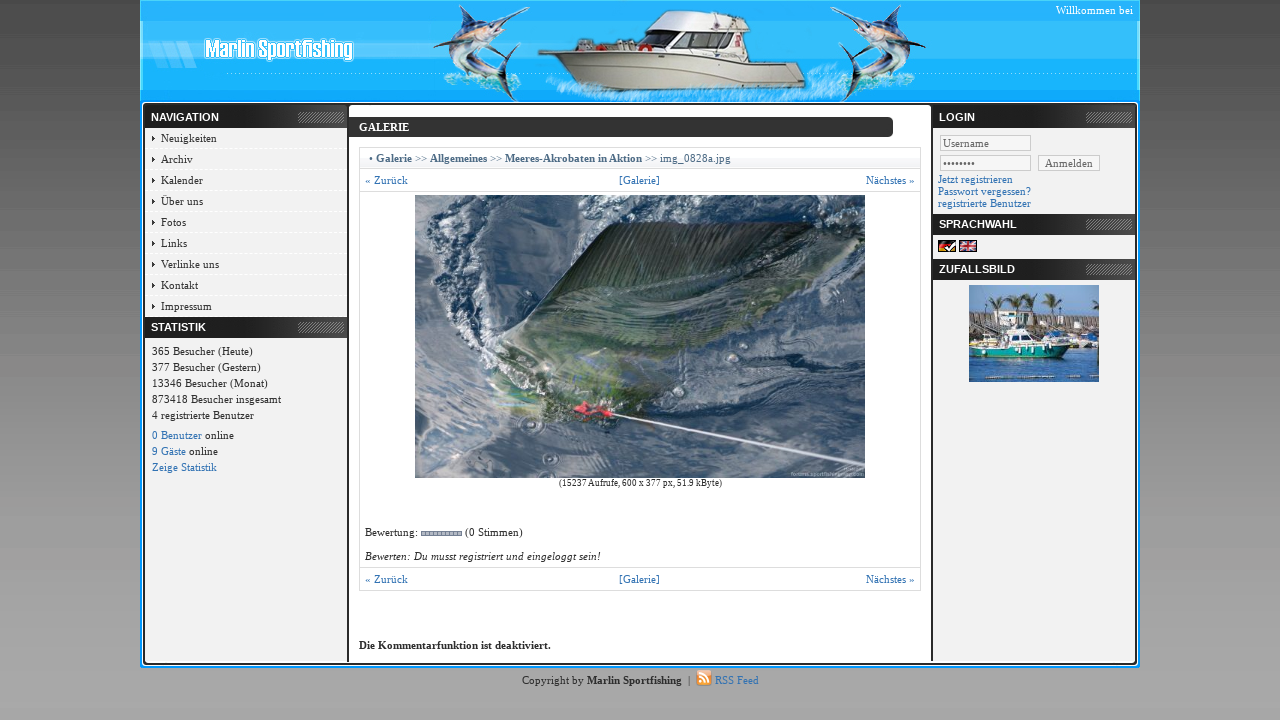

--- FILE ---
content_type: text/html; charset=utf-8
request_url: http://marlinsportfishing.lu/index.php?site=gallery&picID=115
body_size: 9030
content:
<!DOCTYPE html PUBLIC "-//W3C//DTD XHTML 1.0 Transitional//EN" "http://www.w3.org/TR/xhtml1/DTD/xhtml1-transitional.dtd">
<html xmlns="http://www.w3.org/1999/xhtml">
<head>
	<meta http-equiv="Content-Type" content="text/html; charset=UTF-8" />
	<meta name="description" content="Marlin Sportfishing Luxembourg" />
	<meta name="author" content="marlinsportfishing.lu" />
	<meta name="keywords" content="marlin, sport, fishing, Foundation, Luxembourg, letzebuerg, Luxemburg, Anglers, Sea " />
	<meta name="copyright" content="marlinsportfishing.lu" />
    <link rel="SHORTCUT ICON" href="ico.png" type="image/x-icon" />
	<title>Marlin Sportfishing - Galerie&nbsp; &raquo; &nbsp;Allgemeines&nbsp; &raquo; &nbsp;Meeres-Akrobaten in Aktion&nbsp; &raquo; &nbsp;img_0828a.jpg</title>
	<link href="_stylesheet.css" rel="stylesheet" type="text/css" />
	<!--[if IE]>
	<style type="text/css">
	.td1 {  height: 18px; }
	.td2 {  height: 18px; }
	div#content .col2 { width: 74%; }
	div#content .col3 { width: 19%; }
	hr.grey { margin: 3px 0 3px 0; }
	</style>
	<![endif]-->
	<!--[if lte IE 7]>
	<style type="text/css">
	hr.grey { margin: 3px 0 -3px 0; }
	</style>
	<![endif]-->
	<!--[if gte IE 8]>
	<style type="text/css">
	hr.grey { margin: 3px 0 3px 0;}
	</style>
	<![endif]-->
	<script src="js/bbcode.js" language="JavaScript" type="text/javascript"></script>
</head>
<body>
<table border="0" cellpadding="0" cellspacing="0" width="1000" align="center">
  <tr>
    <td colspan="7" id="head" valign="top">
    	<div style="height: 15px; margin: 0px; margin-top: 4px; padding: 0px; padding-left: 4px; padding-right: 4px; text-align: left; width: 992px;"><script language="javascript" type="text/javascript">
<!--
function marquee() {
document.write('<marquee scrollamount="2" scrolldelay="0" direction="left"><font color="#FFFFFF">Willkommen bei Marlin Sportfishing - Pêche au gros<\/font><\/marquee>');
}
marquee()
//-->
</script></div>
	    <div style="float: left; margin: 0px; padding: 0px; padding-left: 57px; padding-top: 22px; text-align: left; width: 443px; font-size: 22px; color: #F2F2F2;"></div>
	    <div style="margin: 0px; padding: 0px; margin-top: 7px; text-align: center; width: 500px; float: right;">
	      	    </div>
    </td>
  </tr>
  <tr>
    <td colspan="7"><img src="images/2.jpg" width="1000" height="5" border="0" alt="" /></td>
  </tr>
  <tr>
    <td style="background-image:url(images/3.jpg);" width="5" valign="top"></td>
    <td bgcolor="#f2f2f2" width="202" valign="top">
	    <div class="menu">
	      <h2>Navigation</h2><ul><li><a href="index.php?site=news">Neuigkeiten</a></li><li><a href="index.php?site=news&action=archive">Archiv</a></li><li><a href="index.php?site=calendar">Kalender</a></li><li><a href="index.php?site=about">Über uns</a></li><li><a href="index.php?site=gallery">Fotos</a></li><li><a href="index.php?site=links">Links</a></li><li><a href="index.php?site=linkus">Verlinke uns</a></li><li><a href="index.php?site=contact">Kontakt</a></li><li><a href="index.php?site=imprint">Impressum</a></li></ul>	      								<h2>Statistik</h2>
<div style="width: 192px; padding: 5px;">
<table width="100%" border="0" cellspacing="0" cellpadding="2">
  <tr>
    <td>365 Besucher (Heute)</td>
  </tr>
  <tr>
    <td>377 Besucher (Gestern)</td>
  </tr>
  <tr>
    <td>13346 Besucher (Monat)</td>
  </tr>
  <tr>
    <td>873418 Besucher insgesamt</td>
  </tr>
  <tr>
    <td>4 registrierte Benutzer</td>
  </tr>
  <tr>
    <td></td>
  </tr>
  <tr>
    <td><a href="index.php?site=whoisonline">0 Benutzer</a> online</td>
  </tr>
  <tr>
    <td><a href="index.php?site=whoisonline">9 Gäste</a> online</td>
  </tr>
  <tr>
    <td><a href="index.php?site=counter_stats">Zeige Statistik</a></td>
  </tr>
</table></div>									    </div>
    </td>
    <td bgcolor="#2a2a2a" width="2" valign="top"></td>
    <td bgcolor="#ffffff" width="582" valign="top">
    <div class="pad">
     <h1>Galerie</h1>
<table width="100%" border="0" cellspacing="1" cellpadding="3" bgcolor="#DDDDDD">
  <tr bgcolor="#333333">
    <td class="title">&nbsp; &#8226; <a href="index.php?site=gallery" class="titlelink">Galerie</a> &gt;&gt; <a href="index.php?site=gallery&amp;groupID=2" class="titlelink">Allgemeines</a> &gt;&gt; <a href="index.php?site=gallery&amp;galleryID=4" class="titlelink">Meeres-Akrobaten in Aktion</a> &gt;&gt; img_0828a.jpg</td>
  </tr>
  <tr bgcolor="#FFFFFF">
    <td align="center">
    <table width="100%" border="0" cellspacing="0" cellpadding="2">
      <tr bgcolor="#FFFFFF">
        <td align="left" width="33%"><a href="index.php?site=gallery&amp;picID=114#picture">&laquo; Zurück</a></td>
        <td align="center" width="33%"><a href="index.php?site=gallery&amp;galleryID=4">[Galerie]</a></td>
        <td align="right" width="33%"><a href="index.php?site=gallery&amp;picID=117#picture">Nächstes &raquo;</a></td>
      </tr>
    </table>
    </td>
  </tr>
  <tr bgcolor="#FFFFFF">
    <td align="center"><a href="javascript:MM_openBrWindow('gallery.php?action=window&amp;galleryID=4&amp;picID=115','webspell_gallery','toolbar=no,status=no,scrollbars=yes,width=630,height=407')"><img src="picture.php?id=115" border="0" width="450" alt="" /></a><br /><small>(15237 Aufrufe, 600 x 377 px, 51.9 kByte)</small><br /><br /><br /><br />
    <table width="100%" border="0" cellspacing="0" cellpadding="2">
      <tr>
        <td align="left">Bewertung: <img src="images/icons/rating_0_start.gif" width="1" height="5" alt="" /><img src="images/icons/rating_0.gif" width="4" height="5" alt="" /><img src="images/icons/rating_0.gif" width="4" height="5" alt="" /><img src="images/icons/rating_0.gif" width="4" height="5" alt="" /><img src="images/icons/rating_0.gif" width="4" height="5" alt="" /><img src="images/icons/rating_0.gif" width="4" height="5" alt="" /><img src="images/icons/rating_0.gif" width="4" height="5" alt="" /><img src="images/icons/rating_0.gif" width="4" height="5" alt="" /><img src="images/icons/rating_0.gif" width="4" height="5" alt="" /><img src="images/icons/rating_0.gif" width="4" height="5" alt="" /><img src="images/icons/rating_0.gif" width="4" height="5" alt="" /> (0 Stimmen)<br /><br /><i>Bewerten: Du musst registriert und eingeloggt sein!</i></td>
        <td align="right" valign="bottom"></td>
      </tr>
    </table>
    </td>
  </tr>
  <tr bgcolor="#FFFFFF">
    <td align="center">
    <table width="100%" border="0" cellspacing="0" cellpadding="2">
      <tr bgcolor="#FFFFFF">
        <td align="left" width="33%"><a href="index.php?site=gallery&amp;picID=114#picture">&laquo; Zurück</a></td>
        <td align="center" width="33%"><a href="index.php?site=gallery&amp;galleryID=4">[Galerie]</a></td>
        <td align="right" width="33%"><a href="index.php?site=gallery&amp;picID=117#picture">Nächstes &raquo;</a></td>
      </tr>
    </table>
    </td>
  </tr>
</table>
<br /><br /><br /><br /><b>Die Kommentarfunktion ist deaktiviert.</b>    </div>
    </td>
    <td bgcolor="#2a2a2a" width="2" valign="top"></td>
    <td bgcolor="#f2f2f2" width="202" valign="top">
      <div class="menu">
	      <h2>Login</h2>
<div style="width: 192px; padding: 5px;">
<form method="post" name="login" action="checklogin.php"> 
<input name="ws_user" type="text" size="13" value="Username" onfocus="this.value=''" style="margin:2px;" /> 
<input name="pwd" type="password" size="13" value="Password" onfocus="this.value=''" style="margin:2px;" />
<input type="submit" name="submit" value="Anmelden" style="margin:2px;" /><br /> 
<a href="index.php?site=register">Jetzt registrieren</a><br />
<a href="index.php?site=lostpassword">Passwort vergessen?</a><br />
<a href="index.php?site=registered_users">registrierte Benutzer</a>
</form></div>				<h2>Sprachwahl</h2>
<div style="width: 192px; padding: 5px;">
<a href="sc_language.php?new_lang=de&amp;query=site%3Dgallery%26picID%3D115" title="German"><img src="images/haken.gif" alt="German" border="0" style="background-image:url('images/flags/de.gif'); background-position: center;" /></a> <a href="sc_language.php?new_lang=uk&amp;query=site%3Dgallery%26picID%3D115" title="English"><img src="images/flags/uk.gif" alt="English" border="0" /></a> </div>																																												<h2>Zufallsbild</h2>
<div style="width: 192px; padding: 5px;">
<center><a href="index.php?site=gallery&amp;picID=216"><img src="images/gallery/thumb/216.jpg" border="0" alt="Zufallsbild" /></a></center></div>																																																	    </div>
    </td>
    <td style="background-image:url(images/4.jpg);" width="5" valign="top"></td>
  </tr>
  <tr>
   <td colspan="7"><img src="images/5.jpg" width="1000" height="7" border="0" alt="" /></td>
  </tr>
</table>
<center><br style="line-height:2px;" />Copyright by <b>Marlin Sportfishing</b>&nbsp; |  &nbsp;<a href="tmp/rss.xml" target="_blank"><img src="images/icons/rss.png" width="16" height="16" style="vertical-align:bottom;" alt="" /></a> <a href="tmp/rss.xml" target="_blank">RSS Feed</a></center>
</body>
</html>


--- FILE ---
content_type: text/css
request_url: http://marlinsportfishing.lu/_stylesheet.css
body_size: 5241
content:
/* Main Layout */
body {
  margin: 0;
  padding: 0;
  background: #A7A7A7 url(images/bg2.gif) repeat-x;
  font: normal 11px Verdana;
  color: #2E2E2E;
}

img { border: none; }

marquee {
  padding: 0px;
  margin: 0px;
}

hr {
  height: 1px;
  border: none;
  border-top: 1px dashed #989898;
  border-bottom: none;
  margin: 0;
  margin-top: 2px;
  padding: 3px;
}

/* Links */
a, a:visited, a:active {
  color: #3172B3;
  text-decoration: none;
}

a:hover {
  color: #000000;
  text-decoration: none;
}

a.white, a.white:visited, a.white:active {
  color: #FFFFFF;
  text-decoration: none;
}

a.white:hover {
  color: #FFFFFF;
  text-decoration: underline;
}

a.titlelink, a.titlelink:visited, a.titlelink:active {
  color: #4E6C86;
  text-decoration: none;
  font-weight: bold;
}

a.titlelink:hover {
  color: #000000;
  text-decoration: underline;
  font-weight: bold;
}

a.category, a.category:visited, a.category:active {
  color: #333333;
  text-decoration: none;
}

a.category:hover {
  color: #000000;
  text-decoration: underline;
}

/* Font types */

h1 {
  background: #333 url(images/h1.jpg) no-repeat right;
  color: #FFFFFF;
  font-size: 11px;
  font-weight: bold;
  line-height: 20px;
  margin: 0 -10px 10px;
  padding-left: 10px;
  height: 20px;
  width: 95%;
  text-align: left;
  text-transform: uppercase;
}

h2 {
  font-family: Verdana, Arial, Helvetica, sans-serif;
  font-size: 12px;
  color: #000000;
  text-transform: uppercase;
  font-weight: bold;
}

.small {
  color: #666666;
  font: normal 9px Verdana, Arial, Helvetica, sans-serif;
}

.category_big, .category_big a {
  color: #3172B3;
  font-weight: bold;
}

.category {
  font-family: Verdana, Arial, Helvetica, sans-serif;
  font-size: 11px;
  color: #000000;
  font-weight: normal;
}

/* Forms */
form {
  border: none;
  margin: 0;
  padding: 0;
}

input, textarea, select {
  border: 1px solid #CCCCCC;
  background-color: #F6F6F6;
  font: normal 11px Verdana;
  color: #666666;
}

input:active, textarea:active, select:active,
input:focus, textarea:focus, select:focus {
  border: 1px solid #666666;
  background-color: #EAF7FD;
  color: #666666;
}

input[type="radio"], input[type="checkbox"], 
input[type="radio"]:focus, input[type="radio"]:active,
input[type="checkbox"]:focus, input[type="checkbox"]:active {
  border: 0px;
}

.pad { padding: 10px; }

.input {
  background-color: transparent;
  border: none;
  margin: 2px;
}

.title {
  height: 20px;
  margin: 0;
  padding: 0 3px;
  color: #4E6C86;
  background-image: url(images/title.jpg);
  background-repeat: repeat;
}

.td_head {
  height: 26px;
  background-color: #EAF7FD;
  border-top: 1px solid #FFFFFF;
  border-bottom: 1px solid #FFFFFF;
}

.td1 {
  height: 26px;
  background-color: #FCFCFC;
  border-top: 1px solid #FFFFFF;
  border-bottom: 1px solid #FFFFFF;
}

.td2 {
  height: 26px;
  background-color: #F6F6F6;
  border-top: 1px solid #FFFFFF;
  border-bottom: 1px solid #FFFFFF;
}

/* Infomessages - Miscellaneous */
.tooltip {
  position: absolute;
  display: none;
  background-color: #FCFCFC;
  color: #000000;
  border: 1px solid #DDDDDD;
  border-left: 4px solid #0E8AEA;
  padding: 4px 10px;
  z-index: 300;
  width: 200px;
}

.errorbox {
  background-color: #FFCCCC;
  border: 1px dashed #D60000;
  color: #666666;
  font-size: 10px;
  width: 350px;
  padding: 8px;
  margin-top: 10px;
  margin-bottom: 10px;
  text-align: left;
}

#head {
  background-image: url(images/1.jpg);
  padding-left: 0px;
  height: 102px;
}

#links ul {
  display: inline;
  list-style-type: none;
}

#links ul li {
  float: left;
  margin-left: 91px;
}

#links a {
  display: block;
  height: 92px;
  background-position: right bottom;
  background-repeat: no-repeat;
}

#links ul li:hover a {
  background-position: right top;
}

.menu {
  width: 202px;
}

.menu h2 {
  background: url(images/menu.jpg) no-repeat;
  background-color: inherit;
  color: #FFFFFF;
  font-size: 11px;
  line-height: 21px;
  margin: 0;
  padding-left: 6px;
}

.menu ul {
  list-style: none;
  padding: 0;
  margin: 0;
}

.menu ul li {
  margin: 0;
}	

.menu ul li a {
  background: url(images/sub.gif) no-repeat;
  background-position: 7px 8px !important;
  background-color: inherit;
  color: #333333;
  text-decoration: none;
  display: block;
  padding-left: 16px;
  line-height: 20px;
  height: 20px;
  border-bottom: 1px dashed #FFFFFF;
}

.menu ul li a:hover {
  background-color: #36BEFC;
  color: #FFFFFF;
}

/* BBCode Tags */
.quote {
  color: #383838;
  text-align: left;
  font: normal 9px Verdana, Arial, Helvetica, sans-serif;
  margin: 0 auto;
  padding: 3px;
}

.list {
	list-style-type: disc;
	list-style-position:outside;
}
.list_num {
	list-style-type: decimal;
	list-style-position:outside;
}

.list_alpha {
	list-style-type: lower-latin;
	list-style-position:outside;
}

.code {
  color: #000000;
  text-align: left;
  margin: 0 auto;
  padding: 3px;
  font: normal 10px Verdana, Arial, Helvetica, sans-serif;
}

.codeinner {
  color: #000000;
  font: 11px 'Courier New', Courier, monospace;
}

.codeline0 {
	background-color: #F3F3F3;
	height: 15px;
	padding-left: 3px;
	white-space: nowrap;
}

.codeline1 {
	background-color: #FFFFFF;
	height: 15px;
	padding-left: 3px;
	white-space: nowrap;
}

--- FILE ---
content_type: text/x-js
request_url: http://marlinsportfishing.lu/js/bbcode.js
body_size: 19729
content:
var form = 'post';
var textarea = 'message';
var which=null;

function AddTag(open, close, content) {
	if(typeof(document.forms[form].elements[textarea])=='undefined'){
		if(which==null){
			var textfield = document.forms[form].elements['message[0]'];
		}
		else{
			var textfield = which;
		}
	}
	else{
		var textfield = document.forms[form].elements[textarea];
	}
	textfield.focus();
	if(typeof document.selection != 'undefined') {
		var range = document.selection.createRange();
		if(content == ''){
			var toinsert = range.text;
		}
		else{
			toinsert = content;
		}
		range.text = open + toinsert + close;
		range = document.selection.createRange();
		if (toinsert.length == 0) {
			range.move('character', -close.length);
		}
		else {
			range.moveStart('character', open.length + toinsert.length + close.length);      
		}
		range.select();
	}
	else if(typeof textfield.selectionStart != 'undefined') {
		var start = textfield.selectionStart;
		var end = textfield.selectionEnd;
		if(content == ''){
			var toinsert = textfield.value.substring(start, end);
		}
		else{
			toinsert = content;
		}
		textfield.value = textfield.value.substr(0, start) + open + toinsert + close + textfield.value.substr(end);
		var pos;
		if (toinsert.length == 0) {
			pos = start + open.length;
		} 
		else {
			pos = start + open.length + toinsert.length + close.length;
		}
		textfield.selectionStart = pos;
		textfield.selectionEnd = pos;
	}
	else {
		if(content == ''){
			var toinsert=open + close;
		}
		else{
			toinsert=open + content + close;
		}
		textfield.innerHTML+=toinsert;
	}
}

// insert [img] tag
function AddImg() {
	AddTag('[IMG]', '[/IMG]', '');
}

// insert [url] or [email] tag
function AddLink(thetype) {
	AddTag("[" + thetype + "]", "[/" + thetype + "]", '');
}

// insert html list
function AddList() {
	type = prompt(language_array['bbcode']['listguide'], "");
	if((type == "a") || (type == "1")) {
		list = "[LIST=" + type + "]\n";
		listend = "[/LIST=" + type + "]";
	}
	else {
		list = "[LIST]\n";
		listend = "[/LIST]";
	}
	entry = "start";
	while ((entry != "") && (entry != null)) {
		entry = prompt(language_array['bbcode']['listpoint'], "");
		if ((entry != "") && (entry != null))
			list = list + "[*]" + entry + "[/*]\n";
	}
	if(list != "[LIST]\n" && list !="[LIST=" + type + "]\n"){
		addtext = list + listend;	
		AddTag('', '', addtext);
	}
}

// insert code from another window
function AddCodeFromWindow(thecode) {
 	if(typeof(opener.document.forms[form].elements[textarea])=='undefined'){
		if(which==null){
			var textfield = opener.document.forms[form].elements['message[0]'];
		}
		else{
			var textfield = which;
		}
	}
	else{
		var textfield = opener.document.forms[form].elements[textarea];
	}
	textfield.focus();

	textfield.focus();
	if(typeof opener.document.selection != 'undefined') {
		var range = opener.document.selection.createRange();
		range.text = thecode;
		range = opener.document.selection.createRange();
		range.moveStart('character', thecode.length);      
		range.select();
	}
	else if(typeof textfield.selectionStart != 'undefined') {
		var start = textfield.selectionStart;
		var end = textfield.selectionEnd;
		textfield.value = textfield.value.substr(0, start) + thecode + textfield.value.substr(end);
		var pos;
		pos = start + thecode.length;
		textfield.selectionStart = pos;
		textfield.selectionEnd = pos;
	}
	else {
		var pos;
		var re = new RegExp('^[0-9]{0,3}$');
		while(!re.test(pos)) {
			pos = prompt(language_array['bbcode']['addcode']+" (0.." + textfield.value.length + "):", "0");
		}
		if(pos > textfield.value.length) {
			pos = textfield.value.length;
		}
		textfield.value = textfield.value.substr(0, pos) + thecode + textfield.value.substr(pos);
	}
}

// insert [b] tag
function AddB() {
	AddTag('[B]', '[/B]', '');
}

// insert [U] tag
function AddU() {
	AddTag('[U]', '[/U]', '');
}

// insert [I] tag
function AddI() {
	AddTag('[I]', '[/I]', '');
}

// insert [S] tag
function AddS() {
	AddTag('[S]', '[/S]', '');
}

// insert [quote] tag
function AddQuote() {
	AddTag('[quote]', '[/quote]', '');
}

// insert [code] tag
function AddCodetag() {
	AddTag('[code]', '[/code]', '');
}

// insert [Toggle] tag
function AddToggle() {
	AddTag("[toggle="+language_array['bbcode']['read_more']+"]", "[/toggle]", '');
}

// toggle function - read more
function Toggle(id, multi) {
	
  spanid1 = "ToggleRow_"+id;
  spanid2 = "ToggleImg_"+id;
	
  if(multi == true) {
  	
	elements = document.getElementsByName(spanid1);
	val = document.getElementsByName(spanid1)[0].style.display;
	for (var i=0;i<elements.length;i++) {
	  if (val == "none") elements[i].style.display = "inline";
	  else elements[i].style.display = "none";
	}
  }
  else {

	  if (/MSIE/.test(navigator.userAgent)){
	  	images = document.getElementById(spanid1).getElementsByTagName('img');
	    anz = images.length
	    for(i=0;i<anz;i++){
	    	elem = images[i];
	        if(typeof elem.onload == "function") elem.onload();
	    }
	  }
	  val = document.getElementById(spanid1).style.display;
	  if (val == "none")
	  {
	    document.getElementById(spanid1).style.display = "block";
	    document.getElementById(spanid2).src = "images/icons/collapse.gif";
	    document.getElementById(spanid2).alt = "hide";
		 document.getElementById(spanid2).title = "hide";
	  }
	  else
	  {
	    document.getElementById(spanid1).style.display = "none";
	    document.getElementById(spanid2).src = "images/icons/expand.gif"
	    document.getElementById(spanid2).alt = "read more";
		 document.getElementById(spanid2).title = "read more";
	  }
  }
}

// function toggle_linecount
nodearray = new Array();
function toggle_linecount(id) {

	elements = document.getElementsByName(id);
  	if(elements[0].firstChild.firstChild.data != "") {
		for (var i=0;i<elements.length;i++) {
			nodearray[i] = elements[i].firstChild.firstChild.data;
			elements[i].firstChild.firstChild.nodeValue = '';
		}
  	} else {
		for (var i=0;i<elements.length;i++) {
			elements[i].firstChild.firstChild.nodeValue = nodearray[i];
		}
  	}

}


// function addRow() ** this adds a new row to the table, containing mapname, mapresult_home, mapresult_opponent
function addRow(action)
{
	var theAction = action;
  var table = document.getElementById('maplist');
  var theRows = table.rows.length;
  var inkrement = theRows;
  var row = table.insertRow(theRows);
	
	// gibt nen text wie "map #1" aus
	var cell0 = row.insertCell(0);
	var textNode = document.createTextNode('map #' + inkrement);
	if(theAction=='edit') {
		var ele0 = document.createElement('input');
			ele0.setAttribute('type', 'hidden');
			ele0.setAttribute('name', 'map_id[]');
			ele0.setAttribute('value', inkrement);
		cell0.appendChild(ele0);
	}
	cell0.appendChild(textNode);
	// mapname
  var cell1 = row.insertCell(1);
  var ele1 = document.createElement('input');
		ele1.setAttribute('type', 'text');
		ele1.setAttribute('name', 'map_name[]');
		ele1.setAttribute('id', 'map_name_' + inkrement);
		ele1.setAttribute('size', '35');
		ele1.className='form_off';
  cell1.appendChild(ele1);
	// results: home
  var cell2 = row.insertCell(2);
  var ele2 = document.createElement('input');
		ele2.setAttribute('type', 'text');
		ele2.setAttribute('name', 'map_result_home[]');
		ele2.setAttribute('id', 'map_result_home_' + inkrement);
		ele2.setAttribute('size', '3');
		ele2.className='form_off';
	cell2.appendChild(ele2);
	// results: opponent
	var cell3 = row.insertCell(3);
	var ele3 = document.createElement('input');
		ele3.setAttribute('type', 'text');
		ele3.setAttribute('name', 'map_result_opp[]');
		ele3.setAttribute('id', 'map_result_opp_' + inkrement);
		ele3.setAttribute('size', '3');
		ele3.className='form_off';
	cell3.appendChild(ele3);
	// create delete-selection for edit-function
	if(theAction=='edit') {
		var cell4 = row.insertCell(4);
		var ele4 = document.createElement('input');
			ele4.setAttribute('type', 'checkbox');
			ele4.setAttribute('name', 'delete['+inkrement+']');
			ele4.setAttribute('value', inkrement);
			ele4.className='form_off';
		cell4.appendChild(ele4);
	} else {
		var cell4 = row.insertCell(4);
	}
}

// function removeRow() ** removes the last row of a table
function removeRow()
{
  var table = document.getElementById('maplist');
  var theRows = table.rows.length;
  if (theRows != 1) table.deleteRow(theRows - 1);
}

function MM_jumpMenu(targ,selObj,restore){ //v3.0
  eval(targ+".location='"+selObj.options[selObj.selectedIndex].value+"'");
  if (restore) selObj.selectedIndex=0;
}

function MM_findObj(n, d) { //v4.01
  var p,i,x;  if(!d) d=document; if((p=n.indexOf("?"))>0&&parent.frames.length) {
    d=parent.frames[n.substring(p+1)].document; n=n.substring(0,p);}
  if(!(x=d[n])&&d.all) x=d.all[n]; for (i=0;!x&&i<d.forms.length;i++) x=d.forms[i][n];
  for(i=0;!x&&d.layers&&i<d.layers.length;i++) x=MM_findObj(n,d.layers[i].document);
  if(!x && d.getElementById) x=d.getElementById(n); return x;
}

function MM_jumpMenuGo(selName,targ,restore){ //v3.0
  var selObj = MM_findObj(selName); if (selObj) MM_jumpMenu(targ,selObj,restore);
}

function MM_confirm(msg, url) { //v1.0
  if(confirm(msg)) location.replace(url);
}

function MM_openBrWindow(theURL,winName,features) { 
  window.open(theURL,winName,features);
}

function MM_goToURL() { //v3.0
  var i, args=MM_goToURL.arguments; document.MM_returnValue = false;
  for (i=0; i<(args.length-1); i+=2) eval(args[i]+".location='"+args[i+1]+"'");
}

function SelectAll() {
	for(var x=0;x<document.form.elements.length;x++) {
		var y=document.form.elements[x];
		if(y.name!='ALL') y.checked=document.form.ALL.checked;
	}
}

function MM_swapImgRestore() { //v3.0
  var i,x,a=document.MM_sr; for(i=0;a&&i<a.length&&(x=a[i])&&x.oSrc;i++) x.src=x.oSrc;
}

function MM_preloadImages() { //v3.0
  var d=document; if(d.images){ if(!d.MM_p) d.MM_p=new Array();
    var i,j=d.MM_p.length,a=MM_preloadImages.arguments; for(i=0; i<a.length; i++)
    if (a[i].indexOf("#")!=0){ d.MM_p[j]=new Image; d.MM_p[j++].src=a[i];}}
}

function MM_findObj(n, d) { //v4.01
  var p,i,x;  if(!d) d=document; if((p=n.indexOf("?"))>0&&parent.frames.length) {
    d=parent.frames[n.substring(p+1)].document; n=n.substring(0,p);}
  if(!(x=d[n])&&d.all) x=d.all[n]; for (i=0;!x&&i<d.forms.length;i++) x=d.forms[i][n];
  for(i=0;!x&&d.layers&&i<d.layers.length;i++) x=MM_findObj(n,d.layers[i].document);
  if(!x && d.getElementById) x=d.getElementById(n); return x;
}

function MM_swapImage() { //v3.0
  var i,j=0,x,a=MM_swapImage.arguments; document.MM_sr=new Array; for(i=0;i<(a.length-2);i+=3)
   if ((x=MM_findObj(a[i]))!=null){document.MM_sr[j++]=x; if(!x.oSrc) x.oSrc=x.src; x.src=a[i+2];}
}

function checkSize(name, xmax, ymax) {

	var xsize, ysize;
  xsize=document.getElementById("ws_image_" + name).width;
  ysize=document.getElementById("ws_image_" + name).height;

  if(ysize>ymax) {
  	document.getElementById("ws_image_" + name).height=ymax;
  	document.getElementById("ws_imagediv_" + name).style.display = "block";
  }

  if(xsize>xmax) {
  	document.getElementById("ws_image_" + name).width=xmax;
  	document.getElementById("ws_imagediv_" + name).style.display = "block";
  }

}

function AddText(addtext) {
	AddTag('', '', addtext);
}

function AddCode(code) {
	AddText(code);
}
	
/* tooltip */

wmtt = null;

function updateWMTT(e) {
	x = (document.all) ? window.event.x + document.body.scrollLeft : e.pageX;
	y = (document.all) ? window.event.y + document.body.scrollTop  : e.pageY;
	if (wmtt != null) {
		wmtt.style.left = (x + 20) + "px";
		wmtt.style.top 	= (y + 20) + "px";
	}
}

function showWMTT(id) {
	document.onmousemove = updateWMTT;
	wmtt = document.getElementById(id);
	wmtt.style.display = "block";
}

function hideWMTT() {
	wmtt.style.display = "none";
	document.onmousemove = "none";
}

//ajax functions

function postRequest(strURL,id,action) {
  var xmlHttp;
  if (window.XMLHttpRequest) { 
    var xmlHttp = new XMLHttpRequest();
  }
  else if (window.ActiveXObject) { 
    var xmlHttp = new ActiveXObject("Microsoft.XMLHTTP");
  }
  xmlHttp.open('POST', strURL, true);
  xmlHttp.setRequestHeader('Content-Type', 'application/x-www-form-urlencoded');
  xmlHttp.onreadystatechange = function() {
    if (xmlHttp.readyState == 4) {
      updatepage(xmlHttp.responseText,id,action);
    }
  }
  xmlHttp.send(strURL);
}
//update target
function updatepage(str,id,action){
	if (action == "add"){
    document.getElementById(id).innerHTML+=str;
	}
	else if (action == "replace"){
		document.getElementById(id).innerHTML=str;
	}
	else if (action == "formfield"){
		document.getElementById(id).value=string(str);
	}
	else if (action == "return"){
		return str;
	}
	else if (action == "execute"){
		eval(str);
	}
}

//fetch data for onclick/onchange events
function eventfetch(url,id,action){
  postRequest(url,id,action);
}
//fetch data for timebased events
function timefetch(url,id,action,milliseconds) {
	eventfetch(url,id,action);
  setTimeout(function () { timefetch(url,id,action,milliseconds); },milliseconds);
}
//generic fetch function, accepts 5 parameters (first 4 mandatory).
//url = script to access on the server
//id = html id (for example of a div, a form field etc.., works with all tags which accept an id)
//action = add, replace, return or formfield, add adds up content at the end of the original content in the id element, replace replaces the complete content in the id element, formfield replaces a form field value, return simply returns the fetched data
//base = time or event, time based means script will autoexecute itself every amount of milliseconds specified via the 5th parameter, event based means you are calling the funtion with something like onclick, onchange, onmouseover or directly in a script
//milliseconds = time in milliseconds till the script should autoexecute itself again (only needed when base==time)
function fetch(url,id,action,base,milliseconds){
	if(base == "event"){
		eventfetch(url,id,action);
	}
	else if(base == "time"){
		timefetch(url,id,action,milliseconds);
	}
}

//search & overlay functions
function search(table,column,identifier,search,searchtemp,id,action,exact,searchtype){
	exact = typeof(exact) != 'undefined' ? exact : 0;
	searchtype = typeof(searchtype) != 'undefined' ? searchtype : 0;
  searchrequest="../asearch.php?table="+table+"&column="+column+"&identifier="+identifier+"&search="+search+"&searchtemp="+searchtemp+"&div="+id+"&exact="+exact+"&searchtype="+searchtype;
  eventfetch(searchrequest,id,action);
}
function getposOffset(overlay, offsettype){
  var totaloffset=(offsettype=="left")? overlay.offsetLeft : overlay.offsetTop;
  var parentEl=overlay.offsetParent;
  while (parentEl!=null){
    totaloffset=(offsettype=="left")? totaloffset+parentEl.offsetLeft : totaloffset+parentEl.offsetTop;
    parentEl=parentEl.offsetParent;
  }
  return totaloffset;
}
function overlay(curobj, subobjstr, opt_position){
  if (document.getElementById){
    var subobj=document.getElementById(subobjstr)
    subobj.style.display="block"
    var xpos=getposOffset(curobj, "left")+((typeof opt_position!="undefined" && opt_position.indexOf("right")!=-1)? -(subobj.offsetWidth-curobj.offsetWidth) : 0)
    var ypos=getposOffset(curobj, "top")+((typeof opt_position!="undefined" && opt_position.indexOf("bottom")!=-1)? curobj.offsetHeight : 0)
    subobj.style.left=xpos+"px"
    subobj.style.top=(ypos+15)+"px"
    return false
  }
  else
    return true
}
function overlayclose(subobj){
	document.getElementById(subobj).style.display="none"
}

function trim(stringToTrim) {
  return stringToTrim.replace(/^\s+|\s+$/g,"");
}

function formcheck_onsend(id){
	valuestring=document.getElementById(id).value;
	if(trim(valuestring)==''){
		return false;
	}
	else{
		return true;
	}
}
//bbcode checker
function validbbcode(txt){
	searchregexp = /\[(B|\/B|U|\/U|I|\/I|S|\/S|code|\/code|LIST|LIST[a1=]*|\/LIST[a1=]*|\*|\/\*|\/LIST|EMAIL[a-zA-Z0-9=#@\._-]*|\/EMAIL|URL[a-zA-Z0-9=#,;+@&?%:\/\._-]*|\/URL|IMG|\/IMG|QUOTE[^\]]*|\/QUOTE|TOGGLE[^\]]*|\/TOGGLE|SIZE=[1-5]{1}|\/SIZE|COLOR[^\]]*|\/COLOR|ALIGN[^\]]*|\/ALIGN|FONT[^\]]*|\/FONT)\]/ig;
	resulttemp=txt.match(searchregexp);
	if(null==resulttemp){
	  resulttemp=new Array();
	}
	result=new Array();
	ocode=0;
	putincounter=0;
	for(c=0;c<resulttemp.length;c++){
		if((resulttemp[c]=='[code]') || (resulttemp[c]=='[CODE]') || (resulttemp[c]=='[/code]') || (resulttemp[c]=='[/CODE]')){
			if((resulttemp[c]=='[code]') || (resulttemp[c]=='[CODE]')){
				ocode++;
				if(ocode==1){
					result[putincounter]=resulttemp[c];
					putincounter++;
				}
			}
			else{
				ocode--;
				if(ocode==0){
					result[putincounter]=resulttemp[c];
					putincounter++;
				}
			}
		}
		else{
			if(ocode<1){
				result[putincounter]=resulttemp[c];
				putincounter++;
			}
			continue
		}
	}
	if(result==null){
    return true;
  }
  arraylength=result.length;
  if(arraylength>0){
	  starttest=result[0].split('=');
	  if(!(arraylength % 2)){
		  if(starttest[0].indexOf('/')==-1){
		  	openingtagcounter=0;
		  	closingtagcounter=0;
		  	for(i=0;i<arraylength;i++){
		  		temp=result[i].split('[');
		  		temp=temp[1].split(']');
		  		temp=temp[0].split('=');
					if(temp[0].indexOf('/')==-1){
		  			openingtagcounter++;
		  		}
		  		else{ 
		  			closingtagcounter++;
		  		}
		  	}
		  	if(openingtagcounter==closingtagcounter){
		  		openingtags=new Array();
		  		closingtags=new	Array();
		  		for(i=0;i<arraylength;i++){
		  			temp=result[i].split('[');
			  		temp=temp[1].split(']');
			  		temp=temp[0].split('=');
					  if(temp[0].indexOf('/')==-1){ 
			  			openingtags.push(temp[0]);
			  		}
			  		else{  
			  			tmpstring=openingtags.pop();
			  			if((temp[0].toLowerCase()) == (('/' + tmpstring).toLowerCase())){
			  				
			  			}
			  			else{
			  				window.alert(language_array['bbcode']['wrong_nesting']);
			  				return false;
			  			}
			  		}
		  		}
		  		return true;
		  	}
		  	else{
		  		window.alert(language_array['bbcode']['not_same_amount']);
		  		return false; 
		  	}
		  }
		  else{
		  	window.alert(language_array['bbcode']['first_tag_closing_tag']);
		  	return false; 
		  }
	  }
	  else{
	  	window.alert(language_array['bbcode']['uneven_amount']);
	  	return false;
	  }
	}
	else{
	  return true;
	}
}

//initialize javascript language array
var language_array=new Array();
language_array['bbcode']=new Array();
if(typeof(calledfrom)=='undefined'){
	fetch('getlang.php?modul=bbcode&mode=array','none','execute','event');
}
else if(calledfrom=='admin'){
	fetch('../getlang.php?modul=bbcode&mode=array','none','execute','event');
}

//test for valid url
function url(string){
	regexp = /(ftp|http|https):\/\/(\w+:{0,1}\w*@)?(\S+)(:[0-9]+)?(\/|\/([\w#!:.?+=&%@!\-\/]))?/
  result = regexp.test(string);
  return result;
}

//get multiple dropdown selection values
function getselection(id){
	select=document.getElementById(id);
	amountoptions=select.length;
	options=new Array;
	k=0;
	for (i=0; i<amountoptions; i++){
	  if (select[i].selected === true){
	    options[k] = select[i].value;
	    k++;  
	  }  
	}
	return options;
}




